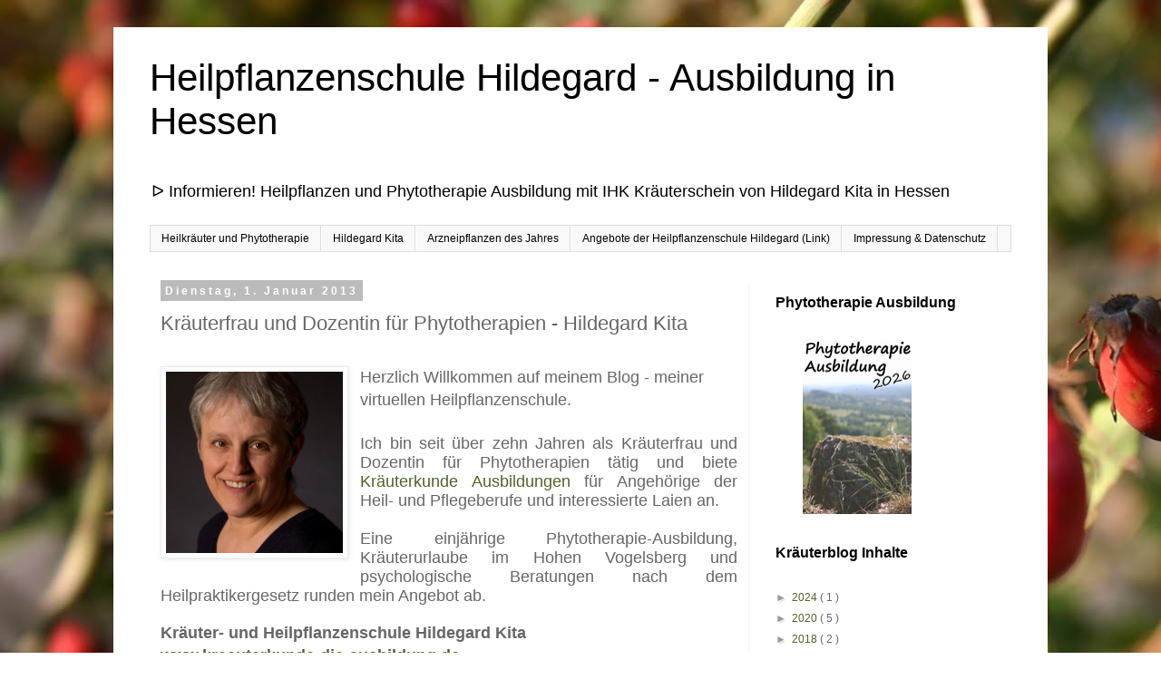

--- FILE ---
content_type: text/html; charset=UTF-8
request_url: https://www.heilpflanzenschule-hildegard.de/2013/01/krauterfrau-und-dozentin-fur.html
body_size: 16548
content:
<!DOCTYPE html>
<html class='v2' dir='ltr' xmlns='http://www.w3.org/1999/xhtml' xmlns:b='http://www.google.com/2005/gml/b' xmlns:data='http://www.google.com/2005/gml/data' xmlns:expr='http://www.google.com/2005/gml/expr'>
<head>
<link href='https://www.blogger.com/static/v1/widgets/335934321-css_bundle_v2.css' rel='stylesheet' type='text/css'/>
<meta content='de' http-equiv='language'/>
<meta content='de' http-equiv='content-language'/>
<meta content='CFA41A1139A17BB38A021ACF0EF70361' name='msvalidate.01'/>
<meta content='CFA41A1139A17BB38A021ACF0EF70361' name='msvalidate.01'/>
<meta content='IE=EmulateIE7' http-equiv='X-UA-Compatible'/>
<script type='text/javascript'>
      cookieChoices = {};
    </script>
<meta content='width=1100' name='viewport'/>
<meta content='text/html; charset=UTF-8' http-equiv='Content-Type'/>
<meta content='blogger' name='generator'/>
<link href='https://www.heilpflanzenschule-hildegard.de/favicon.ico' rel='icon' type='image/x-icon'/>
<link href='https://www.heilpflanzenschule-hildegard.de/2013/01/krauterfrau-und-dozentin-fur.html' rel='canonical'/>
<link rel="alternate" type="application/atom+xml" title="Heilpflanzenschule Hildegard - Ausbildung in Hessen - Atom" href="https://www.heilpflanzenschule-hildegard.de/feeds/posts/default" />
<link rel="alternate" type="application/rss+xml" title="Heilpflanzenschule Hildegard - Ausbildung in Hessen - RSS" href="https://www.heilpflanzenschule-hildegard.de/feeds/posts/default?alt=rss" />
<link rel="service.post" type="application/atom+xml" title="Heilpflanzenschule Hildegard - Ausbildung in Hessen - Atom" href="https://www.blogger.com/feeds/4584604690269166289/posts/default" />

<link rel="alternate" type="application/atom+xml" title="Heilpflanzenschule Hildegard - Ausbildung in Hessen - Atom" href="https://www.heilpflanzenschule-hildegard.de/feeds/7452866460435731541/comments/default" />
<!--Can't find substitution for tag [blog.ieCssRetrofitLinks]-->
<link href='https://blogger.googleusercontent.com/img/b/R29vZ2xl/AVvXsEgVwZvBonvK4qw8pCxAWJsCSV6m9GFEZb5eB_iEd5bpquAcLxyBk4neCuRO4CoRByHPYE-HQ-GwHd-ZNbfIdcCabZkmXQZeb5r5Q784ahOVAT0JShcMHnuyPRHubxFyCfG2ktjqMnRWvOPR/s1600/Heilfpflanzenschule_Hildegard_Kita.jpg' rel='image_src'/>
<meta content='Hildegard Kita bietet Ausbildungen in Phytotherapie (Heilpflanzenkunde) und bereitet auf die Sachkenntnisprüfung für frei verkäufliche Arzneimittel IHK (Kräuterschein) vor.
Zulassung für die Durchführung psychologischer Beratungen nach dem Heilpraktikergesetz' name='description'/>
<meta content='https://www.heilpflanzenschule-hildegard.de/2013/01/krauterfrau-und-dozentin-fur.html' property='og:url'/>
<meta content='Kräuterfrau und Dozentin für Phytotherapien - Hildegard Kita' property='og:title'/>
<meta content='Hildegard Kita bietet Ausbildungen in Phytotherapie (Heilpflanzenkunde) und bereitet auf die Sachkenntnisprüfung für frei verkäufliche Arzneimittel IHK (Kräuterschein) vor.
Zulassung für die Durchführung psychologischer Beratungen nach dem Heilpraktikergesetz' property='og:description'/>
<meta content='https://blogger.googleusercontent.com/img/b/R29vZ2xl/AVvXsEgVwZvBonvK4qw8pCxAWJsCSV6m9GFEZb5eB_iEd5bpquAcLxyBk4neCuRO4CoRByHPYE-HQ-GwHd-ZNbfIdcCabZkmXQZeb5r5Q784ahOVAT0JShcMHnuyPRHubxFyCfG2ktjqMnRWvOPR/w1200-h630-p-k-no-nu/Heilfpflanzenschule_Hildegard_Kita.jpg' property='og:image'/>
<meta content='Phytotherapie Ausbildung der Heilpflanzenschule Hildegard Kita - Blog zur Heilkräuterkunde' name='description'/>
<meta content='Heilpflanzen, Heilkräuter, Kräuterkurse, Phytotherapie Ausbildung, Vogelsberkreis, Heilpflanzenlehre, Arzneipflanzen, Kräuterseminar' name='keywords'/>
<meta content='CFA41A1139A17BB38A021ACF0EF70361' name='msvalidate.01'/>
<title>
Heilpflanzenschule Hildegard - Ausbildung in Hessen: Kräuterfrau und Dozentin für Phytotherapien - Hildegard Kita
</title>
<style id='page-skin-1' type='text/css'><!--
/*
-----------------------------------------------
Blogger Template Style
Name:     Simple
Designer: Josh Peterson
URL:      www.noaesthetic.com
----------------------------------------------- */
/* Variable definitions
====================
<Variable name="keycolor" description="Main Color" type="color" default="#66bbdd"/>
<Group description="Page Text" selector="body">
<Variable name="body.font" description="Font" type="font"
default="normal normal 12px Arial, Tahoma, Helvetica, FreeSans, sans-serif"/>
<Variable name="body.text.color" description="Text Color" type="color" default="#222222"/>
</Group>
<Group description="Backgrounds" selector=".body-fauxcolumns-outer">
<Variable name="body.background.color" description="Outer Background" type="color" default="#66bbdd"/>
<Variable name="content.background.color" description="Main Background" type="color" default="#ffffff"/>
<Variable name="header.background.color" description="Header Background" type="color" default="transparent"/>
</Group>
<Group description="Links" selector=".main-outer">
<Variable name="link.color" description="Link Color" type="color" default="#2288bb"/>
<Variable name="link.visited.color" description="Visited Color" type="color" default="#888888"/>
<Variable name="link.hover.color" description="Hover Color" type="color" default="#33aaff"/>
</Group>
<Group description="Blog Title" selector=".header h1">
<Variable name="header.font" description="Font" type="font"
default="normal normal 60px Arial, Tahoma, Helvetica, FreeSans, sans-serif"/>
<Variable name="header.text.color" description="Title Color" type="color" default="#3399bb" />
</Group>
<Group description="Blog Description" selector=".header .description">
<Variable name="description.text.color" description="Description Color" type="color"
default="#777777" />
</Group>
<Group description="Tabs Text" selector=".tabs-inner .widget li a">
<Variable name="tabs.font" description="Font" type="font"
default="normal normal 14px Arial, Tahoma, Helvetica, FreeSans, sans-serif"/>
<Variable name="tabs.text.color" description="Text Color" type="color" default="#999999"/>
<Variable name="tabs.selected.text.color" description="Selected Color" type="color" default="#000000"/>
</Group>
<Group description="Tabs Background" selector=".tabs-outer .PageList">
<Variable name="tabs.background.color" description="Background Color" type="color" default="#f5f5f5"/>
<Variable name="tabs.selected.background.color" description="Selected Color" type="color" default="#eeeeee"/>
</Group>
<Group description="Post Title" selector="h3.post-title, .comments h4">
<Variable name="post.title.font" description="Font" type="font"
default="normal normal 22px Arial, Tahoma, Helvetica, FreeSans, sans-serif"/>
</Group>
<Group description="Date Header" selector=".date-header">
<Variable name="date.header.color" description="Text Color" type="color"
default="#666666"/>
<Variable name="date.header.background.color" description="Background Color" type="color"
default="transparent"/>
</Group>
<Group description="Post Footer" selector=".post-footer">
<Variable name="post.footer.text.color" description="Text Color" type="color" default="#666666"/>
<Variable name="post.footer.background.color" description="Background Color" type="color"
default="#f9f9f9"/>
<Variable name="post.footer.border.color" description="Shadow Color" type="color" default="#eeeeee"/>
</Group>
<Group description="Gadgets" selector="h2">
<Variable name="widget.title.font" description="Title Font" type="font"
default="normal bold 11px Arial, Tahoma, Helvetica, FreeSans, sans-serif"/>
<Variable name="widget.title.text.color" description="Title Color" type="color" default="#000000"/>
<Variable name="widget.alternate.text.color" description="Alternate Color" type="color" default="#999999"/>
</Group>
<Group description="Images" selector=".main-inner">
<Variable name="image.background.color" description="Background Color" type="color" default="#ffffff"/>
<Variable name="image.border.color" description="Border Color" type="color" default="#eeeeee"/>
<Variable name="image.text.color" description="Caption Text Color" type="color" default="#666666"/>
</Group>
<Group description="Accents" selector=".content-inner">
<Variable name="body.rule.color" description="Separator Line Color" type="color" default="#eeeeee"/>
<Variable name="tabs.border.color" description="Tabs Border Color" type="color" default="#f2f2f2"/>
</Group>
<Variable name="body.background" description="Body Background" type="background"
color="#ffffff" default="$(color) none repeat scroll top left"/>
<Variable name="body.background.override" description="Body Background Override" type="string" default=""/>
<Variable name="body.background.gradient.cap" description="Body Gradient Cap" type="url"
default="url(//www.blogblog.com/1kt/simple/gradients_light.png)"/>
<Variable name="body.background.gradient.tile" description="Body Gradient Tile" type="url"
default="url(//www.blogblog.com/1kt/simple/body_gradient_tile_light.png)"/>
<Variable name="content.background.color.selector" description="Content Background Color Selector" type="string" default=".content-inner"/>
<Variable name="content.padding" description="Content Padding" type="length" default="10px"/>
<Variable name="content.padding.horizontal" description="Content Horizontal Padding" type="length" default="10px"/>
<Variable name="content.shadow.spread" description="Content Shadow Spread" type="length" default="40px"/>
<Variable name="content.shadow.spread.webkit" description="Content Shadow Spread (WebKit)" type="length" default="5px"/>
<Variable name="content.shadow.spread.ie" description="Content Shadow Spread (IE)" type="length" default="10px"/>
<Variable name="main.border.width" description="Main Border Width" type="length" default="0"/>
<Variable name="header.background.gradient" description="Header Gradient" type="url" default="none"/>
<Variable name="header.shadow.offset.left" description="Header Shadow Offset Left" type="length" default="-1px"/>
<Variable name="header.shadow.offset.top" description="Header Shadow Offset Top" type="length" default="-1px"/>
<Variable name="header.shadow.spread" description="Header Shadow Spread" type="length" default="1px"/>
<Variable name="header.padding" description="Header Padding" type="length" default="30px"/>
<Variable name="header.border.size" description="Header Border Size" type="length" default="1px"/>
<Variable name="header.bottom.border.size" description="Header Bottom Border Size" type="length" default="1px"/>
<Variable name="header.border.horizontalsize" description="Header Horizontal Border Size" type="length" default="0"/>
<Variable name="description.text.size" description="Description Text Size" type="string" default="140%"/>
<Variable name="tabs.margin.top" description="Tabs Margin Top" type="length" default="0" />
<Variable name="tabs.margin.side" description="Tabs Side Margin" type="length" default="30px" />
<Variable name="tabs.background.gradient" description="Tabs Background Gradient" type="url"
default="url(//www.blogblog.com/1kt/simple/gradients_light.png)"/>
<Variable name="tabs.border.width" description="Tabs Border Width" type="length" default="1px"/>
<Variable name="tabs.bevel.border.width" description="Tabs Bevel Border Width" type="length" default="1px"/>
<Variable name="date.header.padding" description="Date Header Padding" type="string" default="inherit"/>
<Variable name="date.header.letterspacing" description="Date Header Letter Spacing" type="string" default="inherit"/>
<Variable name="date.header.margin" description="Date Header Margin" type="string" default="inherit"/>
<Variable name="post.margin.bottom" description="Post Bottom Margin" type="length" default="25px"/>
<Variable name="image.border.small.size" description="Image Border Small Size" type="length" default="2px"/>
<Variable name="image.border.large.size" description="Image Border Large Size" type="length" default="5px"/>
<Variable name="page.width.selector" description="Page Width Selector" type="string" default=".region-inner"/>
<Variable name="page.width" description="Page Width" type="string" default="auto"/>
<Variable name="main.section.margin" description="Main Section Margin" type="length" default="15px"/>
<Variable name="main.padding" description="Main Padding" type="length" default="15px"/>
<Variable name="main.padding.top" description="Main Padding Top" type="length" default="30px"/>
<Variable name="main.padding.bottom" description="Main Padding Bottom" type="length" default="30px"/>
<Variable name="paging.background"
color="#ffffff"
description="Background of blog paging area" type="background"
default="transparent none no-repeat scroll top center"/>
<Variable name="footer.bevel" description="Bevel border length of footer" type="length" default="0"/>
<Variable name="mobile.background.overlay" description="Mobile Background Overlay" type="string"
default="transparent none repeat scroll top left"/>
<Variable name="mobile.background.size" description="Mobile Background Size" type="string" default="auto"/>
<Variable name="mobile.button.color" description="Mobile Button Color" type="color" default="#ffffff" />
<Variable name="startSide" description="Side where text starts in blog language" type="automatic" default="left"/>
<Variable name="endSide" description="Side where text ends in blog language" type="automatic" default="right"/>
*/
/* Content
----------------------------------------------- */
body {
font: normal normal 12px 'Trebuchet MS', Trebuchet, Verdana, sans-serif;
color: #666666;
background: #ffffff url(//4.bp.blogspot.com/-GNUYzrK8syg/WwsicuqIZaI/AAAAAAAAK5Q/vWnAj8Cd1ngc3W7MS7CcOjwS8re736lrACK4BGAYYCw/s0/IMG_0591.jpg) repeat fixed top left;
padding: 0 0 0 0;
}
html body .region-inner {
min-width: 0;
max-width: 100%;
width: auto;
}
a:link {
text-decoration:none;
color: #4f6228;
}
a:visited {
text-decoration:none;
color: #888888;
}
a:hover {
text-decoration:underline;
color: #bac1aa;
}
.body-fauxcolumn-outer .fauxcolumn-inner {
background: transparent none repeat scroll top left;
_background-image: none;
}
.body-fauxcolumn-outer .cap-top {
position: absolute;
z-index: 1;
height: 400px;
width: 100%;
background: #ffffff url(//4.bp.blogspot.com/-GNUYzrK8syg/WwsicuqIZaI/AAAAAAAAK5Q/vWnAj8Cd1ngc3W7MS7CcOjwS8re736lrACK4BGAYYCw/s0/IMG_0591.jpg) repeat fixed top left;
}
.body-fauxcolumn-outer .cap-top .cap-left {
width: 100%;
background: transparent none repeat-x scroll top left;
_background-image: none;
}
.content-outer {
-moz-box-shadow: 0 0 0 rgba(0, 0, 0, .15);
-webkit-box-shadow: 0 0 0 rgba(0, 0, 0, .15);
-goog-ms-box-shadow: 0 0 0 #333333;
box-shadow: 0 0 0 rgba(0, 0, 0, .15);
margin-bottom: 1px;
}
.content-inner {
padding: 10px 40px;
}
.content-inner {
background-color: #ffffff;
}
/* Header
----------------------------------------------- */
.header-outer {
background: transparent none repeat-x scroll 0 -400px;
_background-image: none;
}
.Header h1 {
font: normal normal 42px 'Trebuchet MS',Trebuchet,Verdana,sans-serif;
color: #000000;
text-shadow: 0 0 0 rgba(0, 0, 0, .2);
}
.Header h1 a {
color: #000000;
}
.Header .description {
font-size: 18px;
color: #000000;
}
.header-inner .Header .titlewrapper {
padding: 22px 0;
}
.header-inner .Header .descriptionwrapper {
padding: 0 0;
}
/* Tabs
----------------------------------------------- */
.tabs-inner .section:first-child {
border-top: 0 solid #dddddd;
}
.tabs-inner .section:first-child ul {
margin-top: -1px;
border-top: 1px solid #dddddd;
border-left: 1px solid #dddddd;
border-right: 1px solid #dddddd;
}
.tabs-inner .widget ul {
background: #f9f9f9 none repeat-x scroll 0 -800px;
_background-image: none;
border-bottom: 1px solid #dddddd;
margin-top: 0;
margin-left: -30px;
margin-right: -30px;
}
.tabs-inner .widget li a {
display: inline-block;
padding: .6em 1em;
font: normal normal 12px 'Trebuchet MS', Trebuchet, Verdana, sans-serif;
color: #000000;
border-left: 1px solid #ffffff;
border-right: 1px solid #dddddd;
}
.tabs-inner .widget li:first-child a {
border-left: none;
}
.tabs-inner .widget li.selected a, .tabs-inner .widget li a:hover {
color: #000000;
background-color: #eeeeee;
text-decoration: none;
}
/* Columns
----------------------------------------------- */
.main-outer {
border-top: 0 solid #f2f2f2;
}
.fauxcolumn-left-outer .fauxcolumn-inner {
border-right: 1px solid #f2f2f2;
}
.fauxcolumn-right-outer .fauxcolumn-inner {
border-left: 1px solid #f2f2f2;
}
/* Headings
----------------------------------------------- */
h2 {
margin: 0 0 1em 0;
font: normal bold 12px Arial, Tahoma, Helvetica, FreeSans, sans-serif;
color: #000000;
}
/* Widgets
----------------------------------------------- */
.widget .zippy {
color: #999999;
text-shadow: 2px 2px 1px rgba(0, 0, 0, .1);
}
.widget .popular-posts ul {
list-style: none;
}
/* Posts
----------------------------------------------- */
.date-header span {
background-color: #bbbbbb;
color: #ffffff;
padding: 0.4em;
letter-spacing: 3px;
margin: inherit;
}
.main-inner {
padding-top: 35px;
padding-bottom: 65px;
}
.main-inner .column-center-inner {
padding: 0 0;
}
.main-inner .column-center-inner .section {
margin: 0 1em;
}
.post {
margin: 0 0 45px 0;
}
h3.post-title, .comments h4 {
font: normal normal 22px 'Trebuchet MS',Trebuchet,Verdana,sans-serif;
margin: .75em 0 0;
}
.post-body {
font-size: 110%;
line-height: 1.4;
position: relative;
}
.post-body img, .post-body .tr-caption-container, .Profile img, .Image img,
.BlogList .item-thumbnail img {
padding: 2px;
background: #ffffff;
border: 1px solid #eeeeee;
-moz-box-shadow: 1px 1px 5px rgba(0, 0, 0, .1);
-webkit-box-shadow: 1px 1px 5px rgba(0, 0, 0, .1);
box-shadow: 1px 1px 5px rgba(0, 0, 0, .1);
}
.post-body img, .post-body .tr-caption-container {
padding: 5px;
}
.post-body .tr-caption-container {
color: #666666;
}
.post-body .tr-caption-container img {
padding: 0;
background: transparent;
border: none;
-moz-box-shadow: 0 0 0 rgba(0, 0, 0, .1);
-webkit-box-shadow: 0 0 0 rgba(0, 0, 0, .1);
box-shadow: 0 0 0 rgba(0, 0, 0, .1);
}
.post-header {
margin: 0 0 1.5em;
line-height: 1.6;
font-size: 90%;
}
.post-footer {
margin: 20px -2px 0;
padding: 5px 10px;
color: #666666;
background-color: #eeeeee;
border-bottom: 1px solid #eeeeee;
line-height: 1.6;
font-size: 90%;
}
#comments .comment-author {
padding-top: 1.5em;
border-top: 1px solid #f2f2f2;
background-position: 0 1.5em;
}
#comments .comment-author:first-child {
padding-top: 0;
border-top: none;
}
.avatar-image-container {
margin: .2em 0 0;
}
#comments .avatar-image-container img {
border: 1px solid #eeeeee;
}
/* Comments
----------------------------------------------- */
.comments .comments-content .icon.blog-author {
background-repeat: no-repeat;
background-image: url([data-uri]);
}
.comments .comments-content .loadmore a {
border-top: 1px solid #999999;
border-bottom: 1px solid #999999;
}
.comments .comment-thread.inline-thread {
background-color: #eeeeee;
}
.comments .continue {
border-top: 2px solid #999999;
}
/* Accents
---------------------------------------------- */
.section-columns td.columns-cell {
border-left: 1px solid #f2f2f2;
}
.blog-pager {
background: transparent url(//www.blogblog.com/1kt/simple/paging_dot.png) repeat-x scroll top center;
}
.blog-pager-older-link, .home-link,
.blog-pager-newer-link {
background-color: #ffffff;
padding: 5px;
}
.footer-outer {
border-top: 1px dashed #bbbbbb;
}
/* Mobile
----------------------------------------------- */
body.mobile  {
background-size: auto;
}
.mobile .body-fauxcolumn-outer {
background: transparent none repeat scroll top left;
}
.mobile .body-fauxcolumn-outer .cap-top {
background-size: 100% auto;
}
.mobile .content-outer {
-webkit-box-shadow: 0 0 3px rgba(0, 0, 0, .15);
box-shadow: 0 0 3px rgba(0, 0, 0, .15);
}
body.mobile .AdSense {
margin: 0 -0;
}
.mobile .tabs-inner .widget ul {
margin-left: 0;
margin-right: 0;
}
.mobile .post {
margin: 0;
}
.mobile .main-inner .column-center-inner .section {
margin: 0;
}
.mobile .date-header span {
padding: 0.1em 10px;
margin: 0 -10px;
}
.mobile h3.post-title {
margin: 0;
}
.mobile .blog-pager {
background: transparent none no-repeat scroll top center;
}
.mobile .footer-outer {
border-top: none;
}
.mobile .main-inner, .mobile .footer-inner {
background-color: #ffffff;
}
.mobile-index-contents {
color: #666666;
}
.mobile-link-button {
background-color: #4f6228;
}
.mobile-link-button a:link, .mobile-link-button a:visited {
color: #45620b;
}
.mobile .tabs-inner .section:first-child {
border-top: none;
}
.mobile .tabs-inner .PageList .widget-content {
background-color: #eeeeee;
color: #000000;
border-top: 1px solid #dddddd;
border-bottom: 1px solid #dddddd;
}
.mobile .tabs-inner .PageList .widget-content .pagelist-arrow {
border-left: 1px solid #dddddd;
}
/* CUSTOM CONTACT FORM BY XOMISSE */
.contact-form-widget {
width: 500px; /* CHANGE WIDTH OF CONTAINER */
max-width: 100%;
padding: 10px;
background: #FFFFFF; /* CHANGE BACKGROUND COLOUR OF CONTAINER */
color: #000; /* CHANGE TEXT COLOUR OF CONTAINER */
border: 0px solid #EEEEEE; /* CHANGE BORDER OF CONTAINER */
margin: 0 auto; /* REMOVE IF YOU DON'T WANT IT CENTERED */
}
.contact-form-name, .contact-form-email, .contact-form-email-message { width: 100%; max-width: 500px; /* CHANGE WIDTH OF FORM ENTRIES */ }
.contact-form-button-submit {
border: 1px solid #999999; /* CHANGE BORDER OF SEND BUTTON */
background: #EEEEEE;  /* CHANGE BACKGROUND COLOR OF SEND BUTTON */
color: #333333;  /* CHANGE TEXT COLOR OF SEND BUTTON */
width: 30%;  /* CHANGE WIDTH OF SEND BUTTON */
margin: 10px 0px;
}
.contact-form-button-submit:hover{
border: 1px solid #999999; /* CHANGE BORDER OF HOVER SEND BUTTON */
background: #666666;  /* CHANGE BACKGROUND COLOR OF HOVER SEND BUTTON */
color: #FFFFFF;  /* CHANGE TEXT COLOR OF HOVER SEND BUTTON */
}
.contact-form-widget #required {color: red; /* CHANGE ASTERISK COLOR */}
.contact-form-widget p { margin-bottom: 5px; /* CHANGE SPACE BETWEEN TEXT AND FIELD */}
.contact-form-cross {margin-left: 5px !important;}
.contact-form-error-message-with-border {
background: #eeeeee; /* CHANGE BACKGROUND OF OF ERROR MSG */
border: 1px solid #333333; /* CHANGE BORDER OF ERROR MSG */
bottom: 0;
box-shadow: none;
color: #666;  /* CHANGE TEXT COLOR OF ERROR MSG */
font-size: 12px; /* CHANGE FONT SIZE OF ERROR MSG */
padding: 5px;
font-weight: bold; /* CHANGE WEIGHT OF ERROR MSG */
text-align: center;
}
#Image1 {
position:left;
left:0px;
top:45px;
}
#contact-form-name{
max-width: 220px;
width: 100%;
font-weight:bold;
}
#contact-form-email{
max-width: 220px;
width: 100%;
font-weight:bold;
}
#contact-form-email-message{
max-width: 220px;
width: 100%;
font-weight:bold;
}
/* Google Plus */
#HTML1{
position:centre;
margin-left: 0px;
top:0px;
left:4px;
}
/* twitter*/
#HTML2{
position:centre;
top:0px;
left:4px;
}
/* Phytotherapie Banner*/
#HTML3 {
position:centre;
margin-left: 0px;
left:30px;
top:0px;
}
/* Kräuterkunde Banner*/
#HTML12 {
position:centre;
margin-left: 0px;
left:30px;
top:0px;
}
#HTML4 {
position:centre;
left:4px;
top:0px;
}
#HTML6{
position:left;
top:0px;
left:4px;
}
#HTML9{
position:left;
top:0px;
left:4px;
}
#PopularPosts1{
position:centre;
top:0px;
left:4px;
}
#PlusBadge1{
position:centre;
top:0px;
left:4px;
}

--></style>
<style id='template-skin-1' type='text/css'><!--
body {
min-width: 1030px;
}
.content-outer, .content-fauxcolumn-outer, .region-inner {
min-width: 1030px;
max-width: 1030px;
_width: 1030px;
}
.main-inner .columns {
padding-left: 0px;
padding-right: 290px;
}
.main-inner .fauxcolumn-center-outer {
left: 0px;
right: 290px;
/* IE6 does not respect left and right together */
_width: expression(this.parentNode.offsetWidth -
parseInt("0px") -
parseInt("290px") + 'px');
}
.main-inner .fauxcolumn-left-outer {
width: 0px;
}
.main-inner .fauxcolumn-right-outer {
width: 290px;
}
.main-inner .column-left-outer {
width: 0px;
right: 100%;
margin-left: -0px;
}
.main-inner .column-right-outer {
width: 290px;
margin-right: -290px;
}
#layout {
min-width: 0;
}
#layout .content-outer {
min-width: 0;
width: 800px;
}
#layout .region-inner {
min-width: 0;
width: auto;
}
--></style>
<meta content='fedb5e0a236ed1ff4608d040f54b3617' name='p:domain_verify'/>
<link href='https://www.blogger.com/dyn-css/authorization.css?targetBlogID=4584604690269166289&amp;zx=ef44ee2b-a819-4313-b23b-8a1f82dce1c3' media='none' onload='if(media!=&#39;all&#39;)media=&#39;all&#39;' rel='stylesheet'/><noscript><link href='https://www.blogger.com/dyn-css/authorization.css?targetBlogID=4584604690269166289&amp;zx=ef44ee2b-a819-4313-b23b-8a1f82dce1c3' rel='stylesheet'/></noscript>
<meta name='google-adsense-platform-account' content='ca-host-pub-1556223355139109'/>
<meta name='google-adsense-platform-domain' content='blogspot.com'/>

<script type="text/javascript" language="javascript">
  // Supply ads personalization default for EEA readers
  // See https://www.blogger.com/go/adspersonalization
  adsbygoogle = window.adsbygoogle || [];
  if (typeof adsbygoogle.requestNonPersonalizedAds === 'undefined') {
    adsbygoogle.requestNonPersonalizedAds = 1;
  }
</script>


</head>
<body class='loading'>
<div class='navbar no-items section' id='navbar'>
</div>
<div class='body-fauxcolumns'>
<div class='fauxcolumn-outer body-fauxcolumn-outer'>
<div class='cap-top'>
<div class='cap-left'></div>
<div class='cap-right'></div>
</div>
<div class='fauxborder-left'>
<div class='fauxborder-right'></div>
<div class='fauxcolumn-inner'>
</div>
</div>
<div class='cap-bottom'>
<div class='cap-left'></div>
<div class='cap-right'></div>
</div>
</div>
</div>
<div class='content'>
<div class='content-fauxcolumns'>
<div class='fauxcolumn-outer content-fauxcolumn-outer'>
<div class='cap-top'>
<div class='cap-left'></div>
<div class='cap-right'></div>
</div>
<div class='fauxborder-left'>
<div class='fauxborder-right'></div>
<div class='fauxcolumn-inner'>
</div>
</div>
<div class='cap-bottom'>
<div class='cap-left'></div>
<div class='cap-right'></div>
</div>
</div>
</div>
<div class='content-outer'>
<div class='content-cap-top cap-top'>
<div class='cap-left'></div>
<div class='cap-right'></div>
</div>
<div class='fauxborder-left content-fauxborder-left'>
<div class='fauxborder-right content-fauxborder-right'></div>
<div class='content-inner'>
<header>
<div class='header-outer'>
<div class='header-cap-top cap-top'>
<div class='cap-left'></div>
<div class='cap-right'></div>
</div>
<div class='fauxborder-left header-fauxborder-left'>
<div class='fauxborder-right header-fauxborder-right'></div>
<div class='region-inner header-inner'>
<div class='header section' id='header'><div class='widget Header' data-version='1' id='Header1'>
<div id='header-inner'>
<div class='titlewrapper'>
<h1 class='title'>
<a href='https://www.heilpflanzenschule-hildegard.de/'>
Heilpflanzenschule Hildegard - Ausbildung in Hessen
</a>
</h1>
</div>
<div class='descriptionwrapper'>
<p class='description'>
<span>
ᐅ Informieren! Heilpflanzen und Phytotherapie Ausbildung mit IHK Kräuterschein  von Hildegard Kita in Hessen
</span>
</p>
</div>
</div>
</div></div>
</div>
</div>
<div class='header-cap-bottom cap-bottom'>
<div class='cap-left'></div>
<div class='cap-right'></div>
</div>
</div>
</header>
<div class='tabs-outer'>
<div class='tabs-cap-top cap-top'>
<div class='cap-left'></div>
<div class='cap-right'></div>
</div>
<div class='fauxborder-left tabs-fauxborder-left'>
<div class='fauxborder-right tabs-fauxborder-right'></div>
<div class='region-inner tabs-inner'>
<div class='tabs section' id='crosscol'><div class='widget PageList' data-version='1' id='PageList1'>
<h2>
Phytotherapie und Kräuterkunde in Hessen
</h2>
<div class='widget-content'>
<ul>
<li>
<a href='https://www.heilpflanzenschule-hildegard.de/'>
Heilkräuter und Phytotherapie
</a>
</li>
<li>
<a href='http://www.heilpflanzenschule-hildegard.de/2013/01/krauterfrau-und-dozentin-fur.html'>
Hildegard Kita
</a>
</li>
<li>
<a href='http://www.heilpflanzenschule-hildegard.de/search/label/Arzneipflanze%20des%20Jahres'>
Arzneipflanzen des Jahres
</a>
</li>
<li>
<a href='http://www.kraeuterkunde-die-ausbildung.de'>
Angebote der Heilpflanzenschule Hildegard (Link)
</a>
</li>
<li>
<a href='http://www.heilpflanzenschule-hildegard.de/p/impressum.html'>
Impressung & Datenschutz
</a>
</li>
</ul>
<div class='clear'></div>
</div>
</div></div>
<div class='tabs no-items section' id='crosscol-overflow'></div>
</div>
</div>
<div class='tabs-cap-bottom cap-bottom'>
<div class='cap-left'></div>
<div class='cap-right'></div>
</div>
</div>
<div class='main-outer'>
<div class='main-cap-top cap-top'>
<div class='cap-left'></div>
<div class='cap-right'></div>
</div>
<div class='fauxborder-left main-fauxborder-left'>
<div class='fauxborder-right main-fauxborder-right'></div>
<div class='region-inner main-inner'>
<div class='columns fauxcolumns'>
<div class='fauxcolumn-outer fauxcolumn-center-outer'>
<div class='cap-top'>
<div class='cap-left'></div>
<div class='cap-right'></div>
</div>
<div class='fauxborder-left'>
<div class='fauxborder-right'></div>
<div class='fauxcolumn-inner'>
</div>
</div>
<div class='cap-bottom'>
<div class='cap-left'></div>
<div class='cap-right'></div>
</div>
</div>
<div class='fauxcolumn-outer fauxcolumn-left-outer'>
<div class='cap-top'>
<div class='cap-left'></div>
<div class='cap-right'></div>
</div>
<div class='fauxborder-left'>
<div class='fauxborder-right'></div>
<div class='fauxcolumn-inner'>
</div>
</div>
<div class='cap-bottom'>
<div class='cap-left'></div>
<div class='cap-right'></div>
</div>
</div>
<div class='fauxcolumn-outer fauxcolumn-right-outer'>
<div class='cap-top'>
<div class='cap-left'></div>
<div class='cap-right'></div>
</div>
<div class='fauxborder-left'>
<div class='fauxborder-right'></div>
<div class='fauxcolumn-inner'>
</div>
</div>
<div class='cap-bottom'>
<div class='cap-left'></div>
<div class='cap-right'></div>
</div>
</div>
<!-- corrects IE6 width calculation -->
<div class='columns-inner'>
<div class='column-center-outer'>
<div class='column-center-inner'>
<div class='main section' id='main'><div class='widget Blog' data-version='1' id='Blog1'>
<div class='blog-posts hfeed'>
<!--Can't find substitution for tag [defaultAdStart]-->

                                        <div class="date-outer">
                                      
<h2 class='date-header'>
<span>
Dienstag, 1. Januar 2013
</span>
</h2>

                                        <div class="date-posts">
                                      
<div class='post-outer'>
<div class='post hentry' itemprop='blogPost' itemscope='itemscope' itemtype='http://schema.org/BlogPosting'>
<meta content='https://blogger.googleusercontent.com/img/b/R29vZ2xl/AVvXsEgVwZvBonvK4qw8pCxAWJsCSV6m9GFEZb5eB_iEd5bpquAcLxyBk4neCuRO4CoRByHPYE-HQ-GwHd-ZNbfIdcCabZkmXQZeb5r5Q784ahOVAT0JShcMHnuyPRHubxFyCfG2ktjqMnRWvOPR/s72-c/Heilfpflanzenschule_Hildegard_Kita.jpg' itemprop='image_url'/>
<meta content='4584604690269166289' itemprop='blogId'/>
<meta content='7452866460435731541' itemprop='postId'/>
<a name='7452866460435731541'></a>
<h3 class='post-title entry-title' itemprop='name'>
Kräuterfrau und Dozentin für Phytotherapien - Hildegard Kita
</h3>
<div class='post-header'>
<div class='post-header-line-1'></div>
</div>
<div class='post-body entry-content' id='post-body-7452866460435731541' itemprop='articleBody'>
<!-- JSON-LD-Markup generiert von Google Strukturierte Daten: Markup-Hilfe -->
<script type="application/ld+json">
{
  "@context" : "https://schema.org",
  "@type" : "Article",
  "name" : "Kräuterfrau und Dozentin für Phytotherapien - Hildegard Kita",
  "author" : {
    "@type" : "Person",
    "name" : "Hildegard Kita"
  },
  "image" : "https://blogger.googleusercontent.com/img/b/R29vZ2xl/AVvXsEgVwZvBonvK4qw8pCxAWJsCSV6m9GFEZb5eB_iEd5bpquAcLxyBk4neCuRO4CoRByHPYE-HQ-GwHd-ZNbfIdcCabZkmXQZeb5r5Q784ahOVAT0JShcMHnuyPRHubxFyCfG2ktjqMnRWvOPR/s1600/Heilfpflanzenschule_Hildegard_Kita.jpg",
  "articleSection" : "Herzlich Willkommen auf meinem Blog - meiner virtuellen Heilpflanzenschule.",
  "articleBody" : "Ich bin seit über zehn Jahren als Kräuterfrau und Dozentin für Phytotherapien tätig und biete <a href=\"http://www.kraeuterkunde-die-ausbildung.de/\" target=\"_blank\">Kräuterkunde Ausbildungen</A> für Angehörige der Heil- und Pflegeberufe\nund interessierte Laien an. </SPAN></DIV>\n<div style=\"text-align: justify;\">
\n<span style=\"font-size: large; line-height: 115%;\"><BR/></SPAN></DIV>\n<div style=\"text-align: justify;\">
\n<span style=\"font-size: large; line-height: 115%;\">Eine einjährige Phytotherapie-Ausbildung, Kräuterurlaube im Hohen Vogelsberg und\npsychologische Beratungen nach dem Heilpraktikergesetz runden mein Angebot ab.",
  "url" : "https://www.heilpflanzenschule-hildegard.de/2013/01/krauterfrau-und-dozentin-fur.html",
  "publisher" : {
    "@type" : "Organization",
    "name" : "Kräuter- und Heilpflanzenschule Hildegard Kita",
"logo": 
     {
        "@type":"ImageObject",
         "url": "https://blogger.googleusercontent.com/img/b/R29vZ2xl/AVvXsEgeuwT7z2m1wghS33X7yRojwqkJqC0vIfu6X-N8tJDBUzvkra7aLG_u602Uxx9IC41BciyrGRl4aIkeUAn03BbAPTWgHgsibRKyGcaFLx5qTK4ckx4s_gapLiETlpyS2lnM30WJDpBZZ3L-/s1600/Phytotherapie_Ausbildung_Heilfplanzenschule.png",
         "height": 60,
         "width":61
      }
  },

 "datePublished": "2013-01-01",
 "dateModified": "2013-01-01",
 "mainEntityOfPage": "https://www.heilpflanzenschule-hildegard.de/2013/01/krauterfrau-und-dozentin-fur.html",
 "headline": "ᐅ Achtung! Phytotherapie Ausbildung mit IHK Kräuterschein"
    
}
</script>


<!-- JSON-LD-Markup generiert von Google Strukturierte Daten: Markup-Hilfe -->







<br />
<div class="separator" style="clear: both; text-align: center;">
<a href="https://blogger.googleusercontent.com/img/b/R29vZ2xl/AVvXsEgVwZvBonvK4qw8pCxAWJsCSV6m9GFEZb5eB_iEd5bpquAcLxyBk4neCuRO4CoRByHPYE-HQ-GwHd-ZNbfIdcCabZkmXQZeb5r5Q784ahOVAT0JShcMHnuyPRHubxFyCfG2ktjqMnRWvOPR/s1600/Heilfpflanzenschule_Hildegard_Kita.jpg" imageanchor="1" style="clear: left; float: left; margin-bottom: 1em; margin-right: 1em;"><span style="font-size: large;"><img border="0" height="200" src="https://blogger.googleusercontent.com/img/b/R29vZ2xl/AVvXsEgVwZvBonvK4qw8pCxAWJsCSV6m9GFEZb5eB_iEd5bpquAcLxyBk4neCuRO4CoRByHPYE-HQ-GwHd-ZNbfIdcCabZkmXQZeb5r5Q784ahOVAT0JShcMHnuyPRHubxFyCfG2ktjqMnRWvOPR/s1600/Heilfpflanzenschule_Hildegard_Kita.jpg" width="195" /></span></a></div>
<span style="font-size: large;">Herzlich Willkommen auf meinem Blog - meiner virtuellen Heilpflanzenschule.</span><br />
<div style="text-align: justify;">
<span style="font-size: large;"><br /></span></div>
<div>
<div style="text-align: justify;">
<span style="font-size: large; line-height: 115%;">Ich bin seit über zehn Jahren als Kräuterfrau und Dozentin für Phytotherapien tätig und biete <a href="http://www.kraeuterkunde-die-ausbildung.de/" target="_blank">Kräuterkunde Ausbildungen</a> für Angehörige der Heil- und Pflegeberufe
und interessierte Laien an.&nbsp;</span></div>
<div style="text-align: justify;">
<span style="font-size: large; line-height: 115%;"><br /></span></div>
<div style="text-align: justify;">
<span style="font-size: large; line-height: 115%;">Eine einjährige Phytotherapie-Ausbildung, Kräuterurlaube im Hohen Vogelsberg und
psychologische Beratungen nach dem Heilpraktikergesetz runden mein Angebot ab.</span></div>
<br />
<h3>
<span style="font-size: large;">
Kräuter- und Heilpflanzenschule Hildegard Kita</span></h3>
<h4>
<a href="http://www.kraeuterkunde-die-ausbildung.de/" target="_blank"><span style="font-size: large;">www.kraeuterkunde-die-ausbildung.de</span></a></h4>
</div>
<div class="MsoNormal" style="text-align: justify;">
<o:p></o:p></div>
<div style='clear: both;'></div>
</div>
<div class='post-footer'>
<div class='post-footer-line post-footer-line-1'>
<span class='post-author vcard'>
Eingestellt von Kräuterfrau
<span class='fn' itemprop='author' itemscope='itemscope' itemtype='http://schema.org/Person'>
<meta content='https://www.blogger.com/profile/03459394755370344113' itemprop='url'/>
<a href='https://www.blogger.com/profile/03459394755370344113' rel='author' title='author profile'>
<span itemprop='name'>
Kräuter- und Heilpflanzenschule Hildegard Kita
</span>
</a>
</span>
</span>
<span class='post-timestamp'>
um
<meta content='https://www.heilpflanzenschule-hildegard.de/2013/01/krauterfrau-und-dozentin-fur.html' itemprop='url'/>
<a class='timestamp-link' href='https://www.heilpflanzenschule-hildegard.de/2013/01/krauterfrau-und-dozentin-fur.html' rel='bookmark' title='permanent link'>
<abbr class='published' itemprop='datePublished' title='2013-01-01T10:55:00+01:00'>
10:55
</abbr>
</a>
</span>
<span class='post-comment-link'>
</span>
<span class='post-icons'>
<span class='item-control blog-admin pid-488592000'>
<a href='https://www.blogger.com/post-edit.g?blogID=4584604690269166289&postID=7452866460435731541&from=pencil' title='Post bearbeiten'>
<img alt="" class="icon-action" height="18" src="//img2.blogblog.com/img/icon18_edit_allbkg.gif" width="18">
</a>
</span>
</span>
<div class='post-share-buttons goog-inline-block'>
<a class='goog-inline-block share-button sb-email' href='https://www.blogger.com/share-post.g?blogID=4584604690269166289&postID=7452866460435731541&target=email' target='_blank' title='Diesen Post per E-Mail versenden'>
<span class='share-button-link-text'>
Diesen Post per E-Mail versenden
</span>
</a>
<a class='goog-inline-block share-button sb-blog' href='https://www.blogger.com/share-post.g?blogID=4584604690269166289&postID=7452866460435731541&target=blog' onclick='window.open(this.href, "_blank", "height=270,width=475"); return false;' target='_blank' title='BlogThis!'>
<span class='share-button-link-text'>
BlogThis!
</span>
</a>
<a class='goog-inline-block share-button sb-twitter' href='https://www.blogger.com/share-post.g?blogID=4584604690269166289&postID=7452866460435731541&target=twitter' target='_blank' title='Auf X teilen'>
<span class='share-button-link-text'>
Auf X teilen
</span>
</a>
<a class='goog-inline-block share-button sb-facebook' href='https://www.blogger.com/share-post.g?blogID=4584604690269166289&postID=7452866460435731541&target=facebook' onclick='window.open(this.href, "_blank", "height=430,width=640"); return false;' target='_blank' title='In Facebook freigeben'>
<span class='share-button-link-text'>
In Facebook freigeben
</span>
</a>
</div>
</div>
<div class='post-footer-line post-footer-line-2'>
<span class='post-labels'>
Labels:
<a href='https://www.heilpflanzenschule-hildegard.de/search/label/Heilkr%C3%A4uter' rel='tag'>
Heilkräuter
</a>

                                              ,
                                            
<a href='https://www.heilpflanzenschule-hildegard.de/search/label/Heilpflanzen%20Ausbildung' rel='tag'>
Heilpflanzen Ausbildung
</a>

                                              ,
                                            
<a href='https://www.heilpflanzenschule-hildegard.de/search/label/Heilpflanzenlehre' rel='tag'>
Heilpflanzenlehre
</a>

                                              ,
                                            
<a href='https://www.heilpflanzenschule-hildegard.de/search/label/Heilpflanzenschule' rel='tag'>
Heilpflanzenschule
</a>

                                              ,
                                            
<a href='https://www.heilpflanzenschule-hildegard.de/search/label/Heilpraktiker%20Phytotherapie' rel='tag'>
Heilpraktiker Phytotherapie
</a>

                                              ,
                                            
<a href='https://www.heilpflanzenschule-hildegard.de/search/label/Hessen' rel='tag'>
Hessen
</a>

                                              ,
                                            
<a href='https://www.heilpflanzenschule-hildegard.de/search/label/Hildegard%20Kr%C3%A4uter' rel='tag'>
Hildegard Kräuter
</a>

                                              ,
                                            
<a href='https://www.heilpflanzenschule-hildegard.de/search/label/Hildegard%20Medizin' rel='tag'>
Hildegard Medizin
</a>

                                              ,
                                            
<a href='https://www.heilpflanzenschule-hildegard.de/search/label/Kr%C3%A4uterfrau' rel='tag'>
Kräuterfrau
</a>

                                              ,
                                            
<a href='https://www.heilpflanzenschule-hildegard.de/search/label/Phytotherapie%20Ausbildung' rel='tag'>
Phytotherapie Ausbildung
</a>
</span>
</div>
<div class='post-footer-line post-footer-line-3'>
<span class='post-location'>
Standort:
<a href='https://maps.google.com/maps?q=Gederner+Stra%C3%9Fe+1,+36355+Grebenhain,+Deutschland@50.44963629999999,9.275019799999995&z=10' target='_blank'>
Gederner Straße 1, 36355 Grebenhain, Deutschland
</a>
</span>
</div>
</div>
</div>
<div class='comments' id='comments'>
<a name='comments'></a>
<div id='backlinks-container'>
<div id='Blog1_backlinks-container'>
</div>
</div>
</div>
</div>

                                      </div></div>
                                    
<!--Can't find substitution for tag [adEnd]-->
</div>
<div class='blog-pager' id='blog-pager'>
<span id='blog-pager-newer-link'>
<a class='blog-pager-newer-link' href='https://www.heilpflanzenschule-hildegard.de/2013/01/die-kapuzinerkresse-ist-arzneipflanze.html' id='Blog1_blog-pager-newer-link' title='Neuerer Post'>
Neuerer Post
</a>
</span>
<a class='home-link' href='https://www.heilpflanzenschule-hildegard.de/'>
Startseite
</a>
</div>
<div class='clear'></div>
<div class='post-feeds'>
</div>
</div></div>
</div>
</div>
<div class='column-left-outer'>
<div class='column-left-inner'>
<aside>
</aside>
</div>
</div>
<div class='column-right-outer'>
<div class='column-right-inner'>
<aside>
<div class='sidebar section' id='sidebar-right-1'><div class='widget HTML' data-version='1' id='HTML5'>
<div class='widget-content'>
<p class="MsoNormal" style="line-height: normal; margin-bottom: 0.0001pt;"><span class="MsoHyperlink"><b><span style="color: #4f6228; font-family: &quot;Trebuchet MS&quot;, sans-serif; font-size: 12pt;"><span style="color: windowtext;">Phytotherapie Ausbildung</span></span></b></span></p>
</div>
<div class='clear'></div>
</div><div class='widget HTML' data-version='1' id='HTML3'>
<div class='widget-content'>
<a href="https://www.kraeuterkunde-die-ausbildung.de/phytotherapie-ausbildung/" target="_blank"><img src="https://image.jimcdn.com/app/cms/image/transf/dimension=120x10000:format=png/path/sb22e51271465bf4d/image/ic59032ced25ac2c6/version/1723819101/phytotherapie-ausbildung-2019-hessen.png"  alt="phytotherapie ausbildung 2022 hessen" title="phytotherapie ausbildung 2021 hessen" class="" style="width: 120px; height: 194px;" /></a>
</div>
<div class='clear'></div>
</div><div class='widget HTML' data-version='1' id='HTML8'>
<div class='widget-content'>
<p class="MsoNormal" style="line-height: normal; margin-bottom: 0.0001pt;"><span class="MsoHyperlink"><b><span style="color: #4f6228; font-family: &quot;Trebuchet MS&quot;, sans-serif; font-size: 12pt;"><span style="color: windowtext;">Kräuterblog Inhalte</span></span></b></span></p>
</div>
<div class='clear'></div>
</div><div class='widget BlogArchive' data-version='1' id='BlogArchive1'>
<div class='widget-content'>
<div id='ArchiveList'>
<div id='BlogArchive1_ArchiveList'>
<ul class='hierarchy'>
<li class='archivedate collapsed'>
<a class='toggle' href='javascript:void(0)'>
<span class='zippy'>

                  &#9658;&#160;
                
</span>
</a>
<a class='post-count-link' href='https://www.heilpflanzenschule-hildegard.de/2024/'>
2024
</a>
<span class='post-count' dir='ltr'>
                (
                1
                )
              </span>
<ul class='hierarchy'>
<li class='archivedate collapsed'>
<a class='toggle' href='javascript:void(0)'>
<span class='zippy'>

                  &#9658;&#160;
                
</span>
</a>
<a class='post-count-link' href='https://www.heilpflanzenschule-hildegard.de/2024/08/'>
August
</a>
<span class='post-count' dir='ltr'>
                (
                1
                )
              </span>
</li>
</ul>
</li>
</ul>
<ul class='hierarchy'>
<li class='archivedate collapsed'>
<a class='toggle' href='javascript:void(0)'>
<span class='zippy'>

                  &#9658;&#160;
                
</span>
</a>
<a class='post-count-link' href='https://www.heilpflanzenschule-hildegard.de/2020/'>
2020
</a>
<span class='post-count' dir='ltr'>
                (
                5
                )
              </span>
<ul class='hierarchy'>
<li class='archivedate collapsed'>
<a class='toggle' href='javascript:void(0)'>
<span class='zippy'>

                  &#9658;&#160;
                
</span>
</a>
<a class='post-count-link' href='https://www.heilpflanzenschule-hildegard.de/2020/04/'>
April
</a>
<span class='post-count' dir='ltr'>
                (
                1
                )
              </span>
</li>
</ul>
<ul class='hierarchy'>
<li class='archivedate collapsed'>
<a class='toggle' href='javascript:void(0)'>
<span class='zippy'>

                  &#9658;&#160;
                
</span>
</a>
<a class='post-count-link' href='https://www.heilpflanzenschule-hildegard.de/2020/03/'>
März
</a>
<span class='post-count' dir='ltr'>
                (
                1
                )
              </span>
</li>
</ul>
<ul class='hierarchy'>
<li class='archivedate collapsed'>
<a class='toggle' href='javascript:void(0)'>
<span class='zippy'>

                  &#9658;&#160;
                
</span>
</a>
<a class='post-count-link' href='https://www.heilpflanzenschule-hildegard.de/2020/01/'>
Januar
</a>
<span class='post-count' dir='ltr'>
                (
                3
                )
              </span>
</li>
</ul>
</li>
</ul>
<ul class='hierarchy'>
<li class='archivedate collapsed'>
<a class='toggle' href='javascript:void(0)'>
<span class='zippy'>

                  &#9658;&#160;
                
</span>
</a>
<a class='post-count-link' href='https://www.heilpflanzenschule-hildegard.de/2018/'>
2018
</a>
<span class='post-count' dir='ltr'>
                (
                2
                )
              </span>
<ul class='hierarchy'>
<li class='archivedate collapsed'>
<a class='toggle' href='javascript:void(0)'>
<span class='zippy'>

                  &#9658;&#160;
                
</span>
</a>
<a class='post-count-link' href='https://www.heilpflanzenschule-hildegard.de/2018/10/'>
Oktober
</a>
<span class='post-count' dir='ltr'>
                (
                1
                )
              </span>
</li>
</ul>
<ul class='hierarchy'>
<li class='archivedate collapsed'>
<a class='toggle' href='javascript:void(0)'>
<span class='zippy'>

                  &#9658;&#160;
                
</span>
</a>
<a class='post-count-link' href='https://www.heilpflanzenschule-hildegard.de/2018/08/'>
August
</a>
<span class='post-count' dir='ltr'>
                (
                1
                )
              </span>
</li>
</ul>
</li>
</ul>
<ul class='hierarchy'>
<li class='archivedate collapsed'>
<a class='toggle' href='javascript:void(0)'>
<span class='zippy'>

                  &#9658;&#160;
                
</span>
</a>
<a class='post-count-link' href='https://www.heilpflanzenschule-hildegard.de/2017/'>
2017
</a>
<span class='post-count' dir='ltr'>
                (
                2
                )
              </span>
<ul class='hierarchy'>
<li class='archivedate collapsed'>
<a class='toggle' href='javascript:void(0)'>
<span class='zippy'>

                  &#9658;&#160;
                
</span>
</a>
<a class='post-count-link' href='https://www.heilpflanzenschule-hildegard.de/2017/10/'>
Oktober
</a>
<span class='post-count' dir='ltr'>
                (
                1
                )
              </span>
</li>
</ul>
<ul class='hierarchy'>
<li class='archivedate collapsed'>
<a class='toggle' href='javascript:void(0)'>
<span class='zippy'>

                  &#9658;&#160;
                
</span>
</a>
<a class='post-count-link' href='https://www.heilpflanzenschule-hildegard.de/2017/08/'>
August
</a>
<span class='post-count' dir='ltr'>
                (
                1
                )
              </span>
</li>
</ul>
</li>
</ul>
<ul class='hierarchy'>
<li class='archivedate collapsed'>
<a class='toggle' href='javascript:void(0)'>
<span class='zippy'>

                  &#9658;&#160;
                
</span>
</a>
<a class='post-count-link' href='https://www.heilpflanzenschule-hildegard.de/2016/'>
2016
</a>
<span class='post-count' dir='ltr'>
                (
                2
                )
              </span>
<ul class='hierarchy'>
<li class='archivedate collapsed'>
<a class='toggle' href='javascript:void(0)'>
<span class='zippy'>

                  &#9658;&#160;
                
</span>
</a>
<a class='post-count-link' href='https://www.heilpflanzenschule-hildegard.de/2016/12/'>
Dezember
</a>
<span class='post-count' dir='ltr'>
                (
                1
                )
              </span>
</li>
</ul>
<ul class='hierarchy'>
<li class='archivedate collapsed'>
<a class='toggle' href='javascript:void(0)'>
<span class='zippy'>

                  &#9658;&#160;
                
</span>
</a>
<a class='post-count-link' href='https://www.heilpflanzenschule-hildegard.de/2016/01/'>
Januar
</a>
<span class='post-count' dir='ltr'>
                (
                1
                )
              </span>
</li>
</ul>
</li>
</ul>
<ul class='hierarchy'>
<li class='archivedate collapsed'>
<a class='toggle' href='javascript:void(0)'>
<span class='zippy'>

                  &#9658;&#160;
                
</span>
</a>
<a class='post-count-link' href='https://www.heilpflanzenschule-hildegard.de/2015/'>
2015
</a>
<span class='post-count' dir='ltr'>
                (
                2
                )
              </span>
<ul class='hierarchy'>
<li class='archivedate collapsed'>
<a class='toggle' href='javascript:void(0)'>
<span class='zippy'>

                  &#9658;&#160;
                
</span>
</a>
<a class='post-count-link' href='https://www.heilpflanzenschule-hildegard.de/2015/01/'>
Januar
</a>
<span class='post-count' dir='ltr'>
                (
                2
                )
              </span>
</li>
</ul>
</li>
</ul>
<ul class='hierarchy'>
<li class='archivedate collapsed'>
<a class='toggle' href='javascript:void(0)'>
<span class='zippy'>

                  &#9658;&#160;
                
</span>
</a>
<a class='post-count-link' href='https://www.heilpflanzenschule-hildegard.de/2014/'>
2014
</a>
<span class='post-count' dir='ltr'>
                (
                4
                )
              </span>
<ul class='hierarchy'>
<li class='archivedate collapsed'>
<a class='toggle' href='javascript:void(0)'>
<span class='zippy'>

                  &#9658;&#160;
                
</span>
</a>
<a class='post-count-link' href='https://www.heilpflanzenschule-hildegard.de/2014/12/'>
Dezember
</a>
<span class='post-count' dir='ltr'>
                (
                1
                )
              </span>
</li>
</ul>
<ul class='hierarchy'>
<li class='archivedate collapsed'>
<a class='toggle' href='javascript:void(0)'>
<span class='zippy'>

                  &#9658;&#160;
                
</span>
</a>
<a class='post-count-link' href='https://www.heilpflanzenschule-hildegard.de/2014/03/'>
März
</a>
<span class='post-count' dir='ltr'>
                (
                1
                )
              </span>
</li>
</ul>
<ul class='hierarchy'>
<li class='archivedate collapsed'>
<a class='toggle' href='javascript:void(0)'>
<span class='zippy'>

                  &#9658;&#160;
                
</span>
</a>
<a class='post-count-link' href='https://www.heilpflanzenschule-hildegard.de/2014/02/'>
Februar
</a>
<span class='post-count' dir='ltr'>
                (
                1
                )
              </span>
</li>
</ul>
<ul class='hierarchy'>
<li class='archivedate collapsed'>
<a class='toggle' href='javascript:void(0)'>
<span class='zippy'>

                  &#9658;&#160;
                
</span>
</a>
<a class='post-count-link' href='https://www.heilpflanzenschule-hildegard.de/2014/01/'>
Januar
</a>
<span class='post-count' dir='ltr'>
                (
                1
                )
              </span>
</li>
</ul>
</li>
</ul>
<ul class='hierarchy'>
<li class='archivedate expanded'>
<a class='toggle' href='javascript:void(0)'>
<span class='zippy toggle-open'>
                &#9660;&#160;
              </span>
</a>
<a class='post-count-link' href='https://www.heilpflanzenschule-hildegard.de/2013/'>
2013
</a>
<span class='post-count' dir='ltr'>
                (
                13
                )
              </span>
<ul class='hierarchy'>
<li class='archivedate collapsed'>
<a class='toggle' href='javascript:void(0)'>
<span class='zippy'>

                  &#9658;&#160;
                
</span>
</a>
<a class='post-count-link' href='https://www.heilpflanzenschule-hildegard.de/2013/12/'>
Dezember
</a>
<span class='post-count' dir='ltr'>
                (
                1
                )
              </span>
</li>
</ul>
<ul class='hierarchy'>
<li class='archivedate collapsed'>
<a class='toggle' href='javascript:void(0)'>
<span class='zippy'>

                  &#9658;&#160;
                
</span>
</a>
<a class='post-count-link' href='https://www.heilpflanzenschule-hildegard.de/2013/10/'>
Oktober
</a>
<span class='post-count' dir='ltr'>
                (
                1
                )
              </span>
</li>
</ul>
<ul class='hierarchy'>
<li class='archivedate collapsed'>
<a class='toggle' href='javascript:void(0)'>
<span class='zippy'>

                  &#9658;&#160;
                
</span>
</a>
<a class='post-count-link' href='https://www.heilpflanzenschule-hildegard.de/2013/08/'>
August
</a>
<span class='post-count' dir='ltr'>
                (
                1
                )
              </span>
</li>
</ul>
<ul class='hierarchy'>
<li class='archivedate collapsed'>
<a class='toggle' href='javascript:void(0)'>
<span class='zippy'>

                  &#9658;&#160;
                
</span>
</a>
<a class='post-count-link' href='https://www.heilpflanzenschule-hildegard.de/2013/06/'>
Juni
</a>
<span class='post-count' dir='ltr'>
                (
                1
                )
              </span>
</li>
</ul>
<ul class='hierarchy'>
<li class='archivedate collapsed'>
<a class='toggle' href='javascript:void(0)'>
<span class='zippy'>

                  &#9658;&#160;
                
</span>
</a>
<a class='post-count-link' href='https://www.heilpflanzenschule-hildegard.de/2013/05/'>
Mai
</a>
<span class='post-count' dir='ltr'>
                (
                2
                )
              </span>
</li>
</ul>
<ul class='hierarchy'>
<li class='archivedate collapsed'>
<a class='toggle' href='javascript:void(0)'>
<span class='zippy'>

                  &#9658;&#160;
                
</span>
</a>
<a class='post-count-link' href='https://www.heilpflanzenschule-hildegard.de/2013/04/'>
April
</a>
<span class='post-count' dir='ltr'>
                (
                1
                )
              </span>
</li>
</ul>
<ul class='hierarchy'>
<li class='archivedate collapsed'>
<a class='toggle' href='javascript:void(0)'>
<span class='zippy'>

                  &#9658;&#160;
                
</span>
</a>
<a class='post-count-link' href='https://www.heilpflanzenschule-hildegard.de/2013/03/'>
März
</a>
<span class='post-count' dir='ltr'>
                (
                3
                )
              </span>
</li>
</ul>
<ul class='hierarchy'>
<li class='archivedate collapsed'>
<a class='toggle' href='javascript:void(0)'>
<span class='zippy'>

                  &#9658;&#160;
                
</span>
</a>
<a class='post-count-link' href='https://www.heilpflanzenschule-hildegard.de/2013/02/'>
Februar
</a>
<span class='post-count' dir='ltr'>
                (
                1
                )
              </span>
</li>
</ul>
<ul class='hierarchy'>
<li class='archivedate expanded'>
<a class='toggle' href='javascript:void(0)'>
<span class='zippy toggle-open'>
                &#9660;&#160;
              </span>
</a>
<a class='post-count-link' href='https://www.heilpflanzenschule-hildegard.de/2013/01/'>
Januar
</a>
<span class='post-count' dir='ltr'>
                (
                2
                )
              </span>
<ul class='posts'>
<li>
<a href='https://www.heilpflanzenschule-hildegard.de/2013/01/die-kapuzinerkresse-ist-arzneipflanze.html'>
Die Kapuzinerkresse ist Arzneipflanze des Jahres 2013
</a>
</li>
<li>
<a href='https://www.heilpflanzenschule-hildegard.de/2013/01/krauterfrau-und-dozentin-fur.html'>
Kräuterfrau und Dozentin für Phytotherapien - Hild...
</a>
</li>
</ul>
</li>
</ul>
</li>
</ul>
</div>
</div>
<div class='clear'></div>
</div>
</div><div class='widget HTML' data-version='1' id='HTML11'>
<div class='widget-content'>
<p class="MsoNormal" style="line-height: normal; margin-bottom: 0.0001pt;"><span class="MsoHyperlink"><b><span style="color: #4f6228; font-family: &quot;Trebuchet MS&quot;, sans-serif; font-size: 12pt;"><span style="color: windowtext;">Kräuterkunde Weiterbildung</span></span></b></span></p>
</div>
<div class='clear'></div>
</div><div class='widget HTML' data-version='1' id='HTML12'>
<div class='widget-content'>
<a href="https://www.kraeuterkunde-die-ausbildung.de/kr%C3%A4uterkunde-kompaktseminar/" target="_blank"><img src="https://image.jimcdn.com/app/cms/image/transf/none/path/sb22e51271465bf4d/image/ibcbebadfb8524912/version/1618687076/heilkr%C3%A4uterkunde-ausbildung-hessen.png" alt="Kräuterkunde Kompaktkurse 2022 Hessen" title="Kräuterkunde Kompaktkurse 2021 Hessen" class="" style="width: 120px; height: 194px;" /></a>
</div>
<div class='clear'></div>
</div><div class='widget HTML' data-version='1' id='HTML1'>
<div class='widget-content'>
<p class="MsoNormal" style="line-height: normal; margin-bottom: 0.0001pt;"><span class="MsoHyperlink"><b><span style="color: #4f6228; font-family: &quot;Trebuchet MS&quot;, sans-serif; font-size: 12pt;"><span style="color: windowtext;">Beliebte Themen</span></span></b></span></p>
</div>
<div class='clear'></div>
</div><div class='widget PopularPosts' data-version='1' id='PopularPosts1'>
<div class='widget-content popular-posts'>
<ul>
<li>
<a href='https://www.heilpflanzenschule-hildegard.de/2013/10/Arzneipflanze-des-Jahres-2014.html'>
Der Spitzwegerich ist Arzneipflanze des Jahres 2014
</a>
</li>
<li>
<a href='https://www.heilpflanzenschule-hildegard.de/2013/02/hagebuttenrezepte-aus-der-vogelsberger.html'>
Hagebuttenrezepte aus der Vogelsberger Kräuterschule
</a>
</li>
<li>
<a href='https://www.heilpflanzenschule-hildegard.de/2013/01/krauterfrau-und-dozentin-fur.html'>
Kräuterfrau und Dozentin für Phytotherapien - Hildegard Kita
</a>
</li>
<li>
<a href='https://www.heilpflanzenschule-hildegard.de/2014/02/spitzwegerich-rezepte-aus-der.html'>
Spitzwegerich Rezepte aus der Kräuterschule am Steinwald
</a>
</li>
<li>
<a href='https://www.heilpflanzenschule-hildegard.de/2017/02/hafer-avena-sativa-fur-nerven-wie.html'>
Hafer (Avena sativa) für Nerven wie Drahtseile
</a>
</li>
<li>
<a href='https://www.heilpflanzenschule-hildegard.de/2013/02/krauterwanderung-und-praxisvortrag-mit.html'>
Kneipp-Verein Gersfeld (Röhn): Kräuterwanderung und Praxisvortrag
</a>
</li>
</ul>
<div class='clear'></div>
</div>
</div><div class='widget HTML' data-version='1' id='HTML4'>
<div class='widget-content'>
<p class="MsoNormal" style="line-height: normal; margin-bottom: 0.0001pt;"><span class="MsoHyperlink"><b><span style="color: #4f6228; font-family: &quot;Trebuchet MS&quot;, sans-serif; font-size: 12pt;"><span style="color: windowtext;">Soziale Medien</span></span></b></span></p>
</div>
<div class='clear'></div>
</div><div class='widget HTML' data-version='1' id='HTML10'>
<div class='widget-content'>
<div id="fb-root"></div>
<script>(function(d, s, id) {
  var js, fjs = d.getElementsByTagName(s)[0];
  if (d.getElementById(id)) return;
  js = d.createElement(s); js.id = id;
  js.src = "//connect.facebook.net/de_DE/sdk.js#xfbml=1&version=v2.8";
  fjs.parentNode.insertBefore(js, fjs);
}(document, 'script', 'facebook-jssdk'));</script>

<div class="fb-like" data-href="https://www.facebook.com/kraeuterschule/" data-width="190" data-layout="standard" data-action="like" data-size="large" data-show-faces="true" data-share="false"></div>

<br />
<br />


<a href="https://twitter.com/kraeuterschule" class="twitter-follow-button" data-size="large" data-show-count="false">Follow @kraeuterschule</a><script async src="//platform.twitter.com/widgets.js" charset="utf-8"></script>

<br />
<br />

<iframe allowtransparency="true" border="0" class="btn" frameborder="0" height="30" scrolling="no" src="https://platform.tumblr.com/v2/follow_button.html?type=follow-blog&amp;tumblelog=kraeuterschule&amp;color=blue" width="200"></iframe>


<br />

<a data-pin-do="buttonFollow" href="https://de.pinterest.com/kraeuterkunde/">kraeuterkunde</a>
<script async defer src="//assets.pinterest.com/js/pinit.js"></script>


<br />
<br />
</div>
<div class='clear'></div>
</div><div class='widget FeaturedPost' data-version='1' id='FeaturedPost1'>
<h2 class='title'>
Empfohlener Beitrag
</h2>
<div class='post-summary'>
<h3>
<a href='https://www.heilpflanzenschule-hildegard.de/2013/04/krauterpower-grundlagen-der.html'>
Kräuterpower - Grundlagen der Heilpflanzenkunde (Phytotherapie Ausbildung Modul I)
</a>
</h3>
<p>
 Beginn der  Phytotherapie Jahresausbildung        Phytotherapie Ausbildung mit Hildegard Kita   Im Umweltzentrum Fulda in Hessen fand letzt...
</p>
<img class='image' src='https://blogger.googleusercontent.com/img/b/R29vZ2xl/AVvXsEgoHAmFpvjD_xXS2Zx0MMUywK_ZfgwWYgM2yJyDHcw6AV4kSaMJugU9ORWIw8UDZ35KUykKkfR2p2RH8c9lsaES3NxOksHZh620kD0UuznlOzEOK_BAHD_VM2JTyqUntLKWJvcqV0rWZHZ3/s320/0001_Kreis_Phyto_Strauss_900kb.jpg'/>
</div>
<style type='text/css'>
          .image {
            width: 100%;
          }
        </style>
<div class='clear'></div>
</div><div class='widget Label' data-version='1' id='Label1'>
<h2>Themen</h2>
<div class='widget-content list-label-widget-content'>
<ul>
<li>
<a dir='ltr' href='https://www.heilpflanzenschule-hildegard.de/search/label/Arzneipflanze%20des%20Jahres'>Arzneipflanze des Jahres</a>
<span dir='ltr'>(6)</span>
</li>
<li>
<a dir='ltr' href='https://www.heilpflanzenschule-hildegard.de/search/label/Breitwegerich'>Breitwegerich</a>
<span dir='ltr'>(1)</span>
</li>
<li>
<a dir='ltr' href='https://www.heilpflanzenschule-hildegard.de/search/label/B%C3%A4rlauch'>Bärlauch</a>
<span dir='ltr'>(2)</span>
</li>
<li>
<a dir='ltr' href='https://www.heilpflanzenschule-hildegard.de/search/label/Frankfurter%20Gr%C3%BCne%20So%C3%9Fe'>Frankfurter Grüne Soße</a>
<span dir='ltr'>(1)</span>
</li>
<li>
<a dir='ltr' href='https://www.heilpflanzenschule-hildegard.de/search/label/Frauenwoche%20an%20der%20Ostsee%20mit%20Hildegard%20Kita'>Frauenwoche an der Ostsee mit Hildegard Kita</a>
<span dir='ltr'>(2)</span>
</li>
<li>
<a dir='ltr' href='https://www.heilpflanzenschule-hildegard.de/search/label/Hagebuttenrezept'>Hagebuttenrezept</a>
<span dir='ltr'>(2)</span>
</li>
<li>
<a dir='ltr' href='https://www.heilpflanzenschule-hildegard.de/search/label/Heilen%20mit%20Pflanzen'>Heilen mit Pflanzen</a>
<span dir='ltr'>(4)</span>
</li>
<li>
<a dir='ltr' href='https://www.heilpflanzenschule-hildegard.de/search/label/Heilpflanzen'>Heilpflanzen</a>
<span dir='ltr'>(4)</span>
</li>
<li>
<a dir='ltr' href='https://www.heilpflanzenschule-hildegard.de/search/label/Heilpflanzenschule'>Heilpflanzenschule</a>
<span dir='ltr'>(9)</span>
</li>
<li>
<a dir='ltr' href='https://www.heilpflanzenschule-hildegard.de/search/label/IHK%20Kr%C3%A4uterschein'>IHK Kräuterschein</a>
<span dir='ltr'>(1)</span>
</li>
<li>
<a dir='ltr' href='https://www.heilpflanzenschule-hildegard.de/search/label/Johanniskraut'>Johanniskraut</a>
<span dir='ltr'>(2)</span>
</li>
<li>
<a dir='ltr' href='https://www.heilpflanzenschule-hildegard.de/search/label/Kneipp'>Kneipp</a>
<span dir='ltr'>(4)</span>
</li>
<li>
<a dir='ltr' href='https://www.heilpflanzenschule-hildegard.de/search/label/Kr%C3%A4uterschule'>Kräuterschule</a>
<span dir='ltr'>(3)</span>
</li>
<li>
<a dir='ltr' href='https://www.heilpflanzenschule-hildegard.de/search/label/Kr%C3%A4uterwandern'>Kräuterwandern</a>
<span dir='ltr'>(2)</span>
</li>
<li>
<a dir='ltr' href='https://www.heilpflanzenschule-hildegard.de/search/label/Phytotherapie'>Phytotherapie</a>
<span dir='ltr'>(10)</span>
</li>
<li>
<a dir='ltr' href='https://www.heilpflanzenschule-hildegard.de/search/label/Phytotherapie%20Ausbildung'>Phytotherapie Ausbildung</a>
<span dir='ltr'>(4)</span>
</li>
<li>
<a dir='ltr' href='https://www.heilpflanzenschule-hildegard.de/search/label/Phytotherapie%20Dozentin'>Phytotherapie Dozentin</a>
<span dir='ltr'>(2)</span>
</li>
<li>
<a dir='ltr' href='https://www.heilpflanzenschule-hildegard.de/search/label/Sachkundenachweis%20IHK'>Sachkundenachweis IHK</a>
<span dir='ltr'>(3)</span>
</li>
<li>
<a dir='ltr' href='https://www.heilpflanzenschule-hildegard.de/search/label/Spitzwegerich'>Spitzwegerich</a>
<span dir='ltr'>(2)</span>
</li>
<li>
<a dir='ltr' href='https://www.heilpflanzenschule-hildegard.de/search/label/Umweltzentrum%20Fulda'>Umweltzentrum Fulda</a>
<span dir='ltr'>(1)</span>
</li>
<li>
<a dir='ltr' href='https://www.heilpflanzenschule-hildegard.de/search/label/Wildkr%C3%A4uter'>Wildkräuter</a>
<span dir='ltr'>(3)</span>
</li>
<li>
<a dir='ltr' href='https://www.heilpflanzenschule-hildegard.de/search/label/Wildkr%C3%A4uterk%C3%BCche'>Wildkräuterküche</a>
<span dir='ltr'>(5)</span>
</li>
</ul>
<div class='clear'></div>
</div>
</div><div class='widget Image' data-version='1' id='Image2'>
<div class='widget-content'>
<a href='https://www.kraeuterkunde-die-ausbildung.de/'>
<img alt='' height='230' id='Image2_img' src='https://blogger.googleusercontent.com/img/b/R29vZ2xl/AVvXsEjsT3KqHhLcNsl9yS5a4R_tPNR_HNGBT6uKaRLRxDJUtlsLVgk2eABTm7_IVe7gp9MhKH5AQg3-sXk3F0Rl_qWW_b-mmge7nR5C99I4iPH4plI8f8TDMNVyAozZU0J0bjw4OBadE785P7uo/s1600/Phytotherapie_Ausbildung_Heilfplanzenschule.png' width='230'/>
</a>
<br/>
</div>
<div class='clear'></div>
</div></div>
<table border='0' cellpadding='0' cellspacing='0' class='section-columns columns-2'>
<tbody>
<tr>
<td class='first columns-cell'>
<div class='sidebar no-items section' id='sidebar-right-2-1'></div>
</td>
<td class='columns-cell'>
<div class='sidebar no-items section' id='sidebar-right-2-2'></div>
</td>
</tr>
</tbody>
</table>
<div class='sidebar no-items section' id='sidebar-right-3'></div>
</aside>
</div>
</div>
</div>
<div style='clear: both'></div>
<!-- columns -->
</div>
<!-- main -->
</div>
</div>
<div class='main-cap-bottom cap-bottom'>
<div class='cap-left'></div>
<div class='cap-right'></div>
</div>
</div>
<footer>
<div class='footer-outer'>
<div class='footer-cap-top cap-top'>
<div class='cap-left'></div>
<div class='cap-right'></div>
</div>
<div class='fauxborder-left footer-fauxborder-left'>
<div class='fauxborder-right footer-fauxborder-right'></div>
<div class='region-inner footer-inner'>
<div class='foot no-items section' id='footer-1'></div>
<table border='0' cellpadding='0' cellspacing='0' class='section-columns columns-2'>
<tbody>
<tr>
<td class='first columns-cell'>
<div class='foot section' id='footer-2-1'><div class='widget ContactForm' data-version='1' id='ContactForm1'>
<h2 class='title'>
Hildegard Kita kontaktieren
</h2>
<div class='contact-form-widget'>
<div class='form'>
<form name='contact-form'>
<p></p>
Name
<br/>
<input class='contact-form-name' id='ContactForm1_contact-form-name' name='name' size='60' type='text' value=''/>
<p></p>
E-Mail
<span style='font-weight: bolder;'>
                *
              </span>
<br/>
<input class='contact-form-email' id='ContactForm1_contact-form-email' name='email' size='60' type='text' value=''/>
<p></p>
Nachricht
<span style='font-weight: bolder;'>
                *
              </span>
<br/>
<textarea class='contact-form-email-message' cols='80' id='ContactForm1_contact-form-email-message' name='email-message' rows='10'></textarea>
<p></p>
<input class='contact-form-button contact-form-button-submit' id='ContactForm1_contact-form-submit' type='button' value='Senden'/>
<p></p>
<div style='text-align: center; max-width: 444px; width: 100%'>
<p class='contact-form-error-message' id='ContactForm1_contact-form-error-message'></p>
<p class='contact-form-success-message' id='ContactForm1_contact-form-success-message'></p>
</div>
</form>
</div>
</div>
<div class='clear'></div>
</div></div>
</td>
<td class='columns-cell'>
<div class='foot section' id='footer-2-2'><div class='widget Image' data-version='1' id='Image1'>
<h2>
&#160;
</h2>
<div class='widget-content'>
<img alt=' ' height='278' id='Image1_img' src='https://blogger.googleusercontent.com/img/b/R29vZ2xl/AVvXsEgkYJ3u9BdKP3qYxSAPhz6CEcDnBxN0OOAZkkgrTfNEn4Gx2Tp6dUFXghBJe59qp6wq__1U-bgWGT18A8cpU7N0nuRpWjJOURY-h4hdEOU43FF5EaCdPDOx-BpPBe1lVqMy2XW9Yb3vbdRf/s1600/Nachricht_an_Hildegard_Kita.png' width='429'/>
<br/>
</div>
<div class='clear'></div>
</div></div>
</td>
</tr>
</tbody>
</table>
<!-- outside of the include in order to lock Attribution widget -->
<div class='foot section' id='footer-3'><div class='widget HTML' data-version='1' id='HTML7'>
<div class='widget-content'>
<br />
<br />

<hr style="background-color: #24932c; border: dashed #24932C 1px; height: 32px;" />
<table border="0">

<tbody>

<div style="font-size: 16px ; font-weight: normal; text-align: left;">



<a href="http://www.pflanzenliebe.de" onclick="window.open(this.href);  return false;" title="pflanzenliebe"><img src="https://lh3.googleusercontent.com/blogger_img_proxy/AEn0k_tLXZkVKPdyeiWpNBTu7M3ewN3cUH_JgxCj29fmpqjb-SB3ARNKYxBbyWL27yDKzqLyMzJMyi5OQrMLbe9BwSkW3kfAN6DW1p5Xcpb_WJ62MLhMJnGNuuSahg=s0-d" style="border:none" alt="pflanzenliebe" title="Pflanzenliebe"></a>


<br />



<a href="https://www.kraeuterkunde-die-ausbildung.de/">Autorin: Hildegard Kita</a>

</div></tbody>

</table>
</div>
<div class='clear'></div>
</div></div>
</div>
</div>
<div class='footer-cap-bottom cap-bottom'>
<div class='cap-left'></div>
<div class='cap-right'></div>
</div>
</div>
</footer>
<!-- content -->
</div>
</div>
<div class='content-cap-bottom cap-bottom'>
<div class='cap-left'></div>
<div class='cap-right'></div>
</div>
</div>
</div>
<script type='text/javascript'>
      window.setTimeout(function() {
        document.body.className = document.body.className.replace('loading', '');
                                                                  }, 10);
    </script>
<!-- Google tag (gtag.js) -->
<script async='true' src='https://www.googletagmanager.com/gtag/js?id=G-KT1FYG69NM'></script>
<script>
        window.dataLayer = window.dataLayer || [];
        function gtag(){dataLayer.push(arguments);}
        gtag('js', new Date());
        gtag('config', 'G-KT1FYG69NM');
      </script>
<!--It is your responsibility to notify your visitors about cookies used and data collected on your blog. Blogger makes a standard notification available for you to use on your blog, and you can customize it or replace with your own notice. See http://www.blogger.com/go/cookiechoices for more details.-->
<script defer='' src='/js/cookienotice.js'></script>
<script>
    document.addEventListener('DOMContentLoaded', function(event) {
      window.cookieChoices && cookieChoices.showCookieConsentBar && cookieChoices.showCookieConsentBar(
          (window.cookieOptions && cookieOptions.msg) || 'This site uses cookies from Google to deliver its services and to analyze traffic. Your IP address and user-agent are shared with Google along with performance and security metrics to ensure quality of service, generate usage statistics, and to detect and address abuse.',
          (window.cookieOptions && cookieOptions.close) || 'Got it',
          (window.cookieOptions && cookieOptions.learn) || 'Learn More',
          (window.cookieOptions && cookieOptions.link) || 'https://www.blogger.com/go/blogspot-cookies');
    });
  </script>

<script type="text/javascript" src="https://www.blogger.com/static/v1/widgets/2028843038-widgets.js"></script>
<script type='text/javascript'>
window['__wavt'] = 'AOuZoY6p6l7Ybg6ueAAJpEAVfEZDO-i87w:1769111040588';_WidgetManager._Init('//www.blogger.com/rearrange?blogID\x3d4584604690269166289','//www.heilpflanzenschule-hildegard.de/2013/01/krauterfrau-und-dozentin-fur.html','4584604690269166289');
_WidgetManager._SetDataContext([{'name': 'blog', 'data': {'blogId': '4584604690269166289', 'title': 'Heilpflanzenschule Hildegard - Ausbildung in Hessen', 'url': 'https://www.heilpflanzenschule-hildegard.de/2013/01/krauterfrau-und-dozentin-fur.html', 'canonicalUrl': 'https://www.heilpflanzenschule-hildegard.de/2013/01/krauterfrau-und-dozentin-fur.html', 'homepageUrl': 'https://www.heilpflanzenschule-hildegard.de/', 'searchUrl': 'https://www.heilpflanzenschule-hildegard.de/search', 'canonicalHomepageUrl': 'https://www.heilpflanzenschule-hildegard.de/', 'blogspotFaviconUrl': 'https://www.heilpflanzenschule-hildegard.de/favicon.ico', 'bloggerUrl': 'https://www.blogger.com', 'hasCustomDomain': true, 'httpsEnabled': true, 'enabledCommentProfileImages': true, 'gPlusViewType': 'FILTERED_POSTMOD', 'adultContent': false, 'analyticsAccountNumber': 'G-KT1FYG69NM', 'analytics4': true, 'encoding': 'UTF-8', 'locale': 'de', 'localeUnderscoreDelimited': 'de', 'languageDirection': 'ltr', 'isPrivate': false, 'isMobile': false, 'isMobileRequest': false, 'mobileClass': '', 'isPrivateBlog': false, 'isDynamicViewsAvailable': true, 'feedLinks': '\x3clink rel\x3d\x22alternate\x22 type\x3d\x22application/atom+xml\x22 title\x3d\x22Heilpflanzenschule Hildegard - Ausbildung in Hessen - Atom\x22 href\x3d\x22https://www.heilpflanzenschule-hildegard.de/feeds/posts/default\x22 /\x3e\n\x3clink rel\x3d\x22alternate\x22 type\x3d\x22application/rss+xml\x22 title\x3d\x22Heilpflanzenschule Hildegard - Ausbildung in Hessen - RSS\x22 href\x3d\x22https://www.heilpflanzenschule-hildegard.de/feeds/posts/default?alt\x3drss\x22 /\x3e\n\x3clink rel\x3d\x22service.post\x22 type\x3d\x22application/atom+xml\x22 title\x3d\x22Heilpflanzenschule Hildegard - Ausbildung in Hessen - Atom\x22 href\x3d\x22https://www.blogger.com/feeds/4584604690269166289/posts/default\x22 /\x3e\n\n\x3clink rel\x3d\x22alternate\x22 type\x3d\x22application/atom+xml\x22 title\x3d\x22Heilpflanzenschule Hildegard - Ausbildung in Hessen - Atom\x22 href\x3d\x22https://www.heilpflanzenschule-hildegard.de/feeds/7452866460435731541/comments/default\x22 /\x3e\n', 'meTag': '', 'adsenseHostId': 'ca-host-pub-1556223355139109', 'adsenseHasAds': false, 'adsenseAutoAds': false, 'boqCommentIframeForm': true, 'loginRedirectParam': '', 'view': '', 'dynamicViewsCommentsSrc': '//www.blogblog.com/dynamicviews/4224c15c4e7c9321/js/comments.js', 'dynamicViewsScriptSrc': '//www.blogblog.com/dynamicviews/6e0d22adcfa5abea', 'plusOneApiSrc': 'https://apis.google.com/js/platform.js', 'disableGComments': true, 'interstitialAccepted': false, 'sharing': {'platforms': [{'name': 'Link abrufen', 'key': 'link', 'shareMessage': 'Link abrufen', 'target': ''}, {'name': 'Facebook', 'key': 'facebook', 'shareMessage': '\xdcber Facebook teilen', 'target': 'facebook'}, {'name': 'BlogThis!', 'key': 'blogThis', 'shareMessage': 'BlogThis!', 'target': 'blog'}, {'name': 'X', 'key': 'twitter', 'shareMessage': '\xdcber X teilen', 'target': 'twitter'}, {'name': 'Pinterest', 'key': 'pinterest', 'shareMessage': '\xdcber Pinterest teilen', 'target': 'pinterest'}, {'name': 'E-Mail', 'key': 'email', 'shareMessage': 'E-Mail', 'target': 'email'}], 'disableGooglePlus': true, 'googlePlusShareButtonWidth': 0, 'googlePlusBootstrap': '\x3cscript type\x3d\x22text/javascript\x22\x3ewindow.___gcfg \x3d {\x27lang\x27: \x27de\x27};\x3c/script\x3e'}, 'hasCustomJumpLinkMessage': true, 'jumpLinkMessage': 'Hier weiterlesen.......', 'pageType': 'item', 'postId': '7452866460435731541', 'postImageThumbnailUrl': 'https://blogger.googleusercontent.com/img/b/R29vZ2xl/AVvXsEgVwZvBonvK4qw8pCxAWJsCSV6m9GFEZb5eB_iEd5bpquAcLxyBk4neCuRO4CoRByHPYE-HQ-GwHd-ZNbfIdcCabZkmXQZeb5r5Q784ahOVAT0JShcMHnuyPRHubxFyCfG2ktjqMnRWvOPR/s72-c/Heilfpflanzenschule_Hildegard_Kita.jpg', 'postImageUrl': 'https://blogger.googleusercontent.com/img/b/R29vZ2xl/AVvXsEgVwZvBonvK4qw8pCxAWJsCSV6m9GFEZb5eB_iEd5bpquAcLxyBk4neCuRO4CoRByHPYE-HQ-GwHd-ZNbfIdcCabZkmXQZeb5r5Q784ahOVAT0JShcMHnuyPRHubxFyCfG2ktjqMnRWvOPR/s1600/Heilfpflanzenschule_Hildegard_Kita.jpg', 'pageName': 'Kr\xe4uterfrau und Dozentin f\xfcr Phytotherapien - Hildegard Kita', 'pageTitle': 'Heilpflanzenschule Hildegard - Ausbildung in Hessen: Kr\xe4uterfrau und Dozentin f\xfcr Phytotherapien - Hildegard Kita', 'metaDescription': 'Hildegard Kita bietet Ausbildungen in Phytotherapie (Heilpflanzenkunde) und bereitet auf die Sachkenntnispr\xfcfung f\xfcr frei verk\xe4ufliche Arzneimittel IHK (Kr\xe4uterschein) vor.\nZulassung f\xfcr die Durchf\xfchrung psychologischer Beratungen nach dem Heilpraktikergesetz'}}, {'name': 'features', 'data': {}}, {'name': 'messages', 'data': {'edit': 'Bearbeiten', 'linkCopiedToClipboard': 'Link in Zwischenablage kopiert.', 'ok': 'Ok', 'postLink': 'Link zum Post'}}, {'name': 'template', 'data': {'name': 'custom', 'localizedName': 'Benutzerdefiniert', 'isResponsive': false, 'isAlternateRendering': false, 'isCustom': true}}, {'name': 'view', 'data': {'classic': {'name': 'classic', 'url': '?view\x3dclassic'}, 'flipcard': {'name': 'flipcard', 'url': '?view\x3dflipcard'}, 'magazine': {'name': 'magazine', 'url': '?view\x3dmagazine'}, 'mosaic': {'name': 'mosaic', 'url': '?view\x3dmosaic'}, 'sidebar': {'name': 'sidebar', 'url': '?view\x3dsidebar'}, 'snapshot': {'name': 'snapshot', 'url': '?view\x3dsnapshot'}, 'timeslide': {'name': 'timeslide', 'url': '?view\x3dtimeslide'}, 'isMobile': false, 'title': 'Kr\xe4uterfrau und Dozentin f\xfcr Phytotherapien - Hildegard Kita', 'description': 'Hildegard Kita bietet Ausbildungen in Phytotherapie (Heilpflanzenkunde) und bereitet auf die Sachkenntnispr\xfcfung f\xfcr frei verk\xe4ufliche Arzneimittel IHK (Kr\xe4uterschein) vor.\nZulassung f\xfcr die Durchf\xfchrung psychologischer Beratungen nach dem Heilpraktikergesetz', 'featuredImage': 'https://blogger.googleusercontent.com/img/b/R29vZ2xl/AVvXsEgVwZvBonvK4qw8pCxAWJsCSV6m9GFEZb5eB_iEd5bpquAcLxyBk4neCuRO4CoRByHPYE-HQ-GwHd-ZNbfIdcCabZkmXQZeb5r5Q784ahOVAT0JShcMHnuyPRHubxFyCfG2ktjqMnRWvOPR/s1600/Heilfpflanzenschule_Hildegard_Kita.jpg', 'url': 'https://www.heilpflanzenschule-hildegard.de/2013/01/krauterfrau-und-dozentin-fur.html', 'type': 'item', 'isSingleItem': true, 'isMultipleItems': false, 'isError': false, 'isPage': false, 'isPost': true, 'isHomepage': false, 'isArchive': false, 'isLabelSearch': false, 'postId': 7452866460435731541}}]);
_WidgetManager._RegisterWidget('_HeaderView', new _WidgetInfo('Header1', 'header', document.getElementById('Header1'), {}, 'displayModeFull'));
_WidgetManager._RegisterWidget('_PageListView', new _WidgetInfo('PageList1', 'crosscol', document.getElementById('PageList1'), {'title': 'Phytotherapie und Kr\xe4uterkunde in Hessen', 'links': [{'isCurrentPage': false, 'href': 'https://www.heilpflanzenschule-hildegard.de/', 'title': 'Heilkr\xe4uter und Phytotherapie'}, {'isCurrentPage': false, 'href': 'http://www.heilpflanzenschule-hildegard.de/2013/01/krauterfrau-und-dozentin-fur.html', 'title': 'Hildegard Kita'}, {'isCurrentPage': false, 'href': 'http://www.heilpflanzenschule-hildegard.de/search/label/Arzneipflanze%20des%20Jahres', 'title': 'Arzneipflanzen des Jahres'}, {'isCurrentPage': false, 'href': 'http://www.kraeuterkunde-die-ausbildung.de', 'title': 'Angebote der Heilpflanzenschule Hildegard (Link)'}, {'isCurrentPage': false, 'href': 'http://www.heilpflanzenschule-hildegard.de/p/impressum.html', 'title': 'Impressung \x26 Datenschutz'}], 'mobile': false, 'showPlaceholder': true, 'hasCurrentPage': false}, 'displayModeFull'));
_WidgetManager._RegisterWidget('_BlogView', new _WidgetInfo('Blog1', 'main', document.getElementById('Blog1'), {'cmtInteractionsEnabled': false, 'lightboxEnabled': true, 'lightboxModuleUrl': 'https://www.blogger.com/static/v1/jsbin/1249155727-lbx__de.js', 'lightboxCssUrl': 'https://www.blogger.com/static/v1/v-css/828616780-lightbox_bundle.css'}, 'displayModeFull'));
_WidgetManager._RegisterWidget('_HTMLView', new _WidgetInfo('HTML5', 'sidebar-right-1', document.getElementById('HTML5'), {}, 'displayModeFull'));
_WidgetManager._RegisterWidget('_HTMLView', new _WidgetInfo('HTML3', 'sidebar-right-1', document.getElementById('HTML3'), {}, 'displayModeFull'));
_WidgetManager._RegisterWidget('_HTMLView', new _WidgetInfo('HTML8', 'sidebar-right-1', document.getElementById('HTML8'), {}, 'displayModeFull'));
_WidgetManager._RegisterWidget('_BlogArchiveView', new _WidgetInfo('BlogArchive1', 'sidebar-right-1', document.getElementById('BlogArchive1'), {'languageDirection': 'ltr', 'loadingMessage': 'Wird geladen\x26hellip;'}, 'displayModeFull'));
_WidgetManager._RegisterWidget('_HTMLView', new _WidgetInfo('HTML11', 'sidebar-right-1', document.getElementById('HTML11'), {}, 'displayModeFull'));
_WidgetManager._RegisterWidget('_HTMLView', new _WidgetInfo('HTML12', 'sidebar-right-1', document.getElementById('HTML12'), {}, 'displayModeFull'));
_WidgetManager._RegisterWidget('_HTMLView', new _WidgetInfo('HTML1', 'sidebar-right-1', document.getElementById('HTML1'), {}, 'displayModeFull'));
_WidgetManager._RegisterWidget('_PopularPostsView', new _WidgetInfo('PopularPosts1', 'sidebar-right-1', document.getElementById('PopularPosts1'), {}, 'displayModeFull'));
_WidgetManager._RegisterWidget('_HTMLView', new _WidgetInfo('HTML4', 'sidebar-right-1', document.getElementById('HTML4'), {}, 'displayModeFull'));
_WidgetManager._RegisterWidget('_HTMLView', new _WidgetInfo('HTML10', 'sidebar-right-1', document.getElementById('HTML10'), {}, 'displayModeFull'));
_WidgetManager._RegisterWidget('_FeaturedPostView', new _WidgetInfo('FeaturedPost1', 'sidebar-right-1', document.getElementById('FeaturedPost1'), {}, 'displayModeFull'));
_WidgetManager._RegisterWidget('_LabelView', new _WidgetInfo('Label1', 'sidebar-right-1', document.getElementById('Label1'), {}, 'displayModeFull'));
_WidgetManager._RegisterWidget('_ImageView', new _WidgetInfo('Image2', 'sidebar-right-1', document.getElementById('Image2'), {'resize': true}, 'displayModeFull'));
_WidgetManager._RegisterWidget('_ContactFormView', new _WidgetInfo('ContactForm1', 'footer-2-1', document.getElementById('ContactForm1'), {'contactFormMessageSendingMsg': 'Wird gesendet...', 'contactFormMessageSentMsg': 'Deine Nachricht wurde gesendet.', 'contactFormMessageNotSentMsg': 'Die Nachricht konnte nicht gesendet werden. Bitte versuche es sp\xe4ter noch einmal.', 'contactFormInvalidEmailMsg': 'Es ist eine g\xfcltige E-Mail-Adresse erforderlich.', 'contactFormEmptyMessageMsg': 'Das Nachrichtenfeld darf nicht leer sein.', 'title': 'Hildegard Kita kontaktieren', 'blogId': '4584604690269166289', 'contactFormNameMsg': 'Name', 'contactFormEmailMsg': 'E-Mail', 'contactFormMessageMsg': 'Nachricht', 'contactFormSendMsg': 'Senden', 'contactFormToken': 'AOuZoY415SCFfZ8hLC4uKL7mhw3I0n9BIw:1769111040589', 'submitUrl': 'https://www.blogger.com/contact-form.do'}, 'displayModeFull'));
_WidgetManager._RegisterWidget('_ImageView', new _WidgetInfo('Image1', 'footer-2-2', document.getElementById('Image1'), {'resize': true}, 'displayModeFull'));
_WidgetManager._RegisterWidget('_HTMLView', new _WidgetInfo('HTML7', 'footer-3', document.getElementById('HTML7'), {}, 'displayModeFull'));
</script>
</body>
</html>